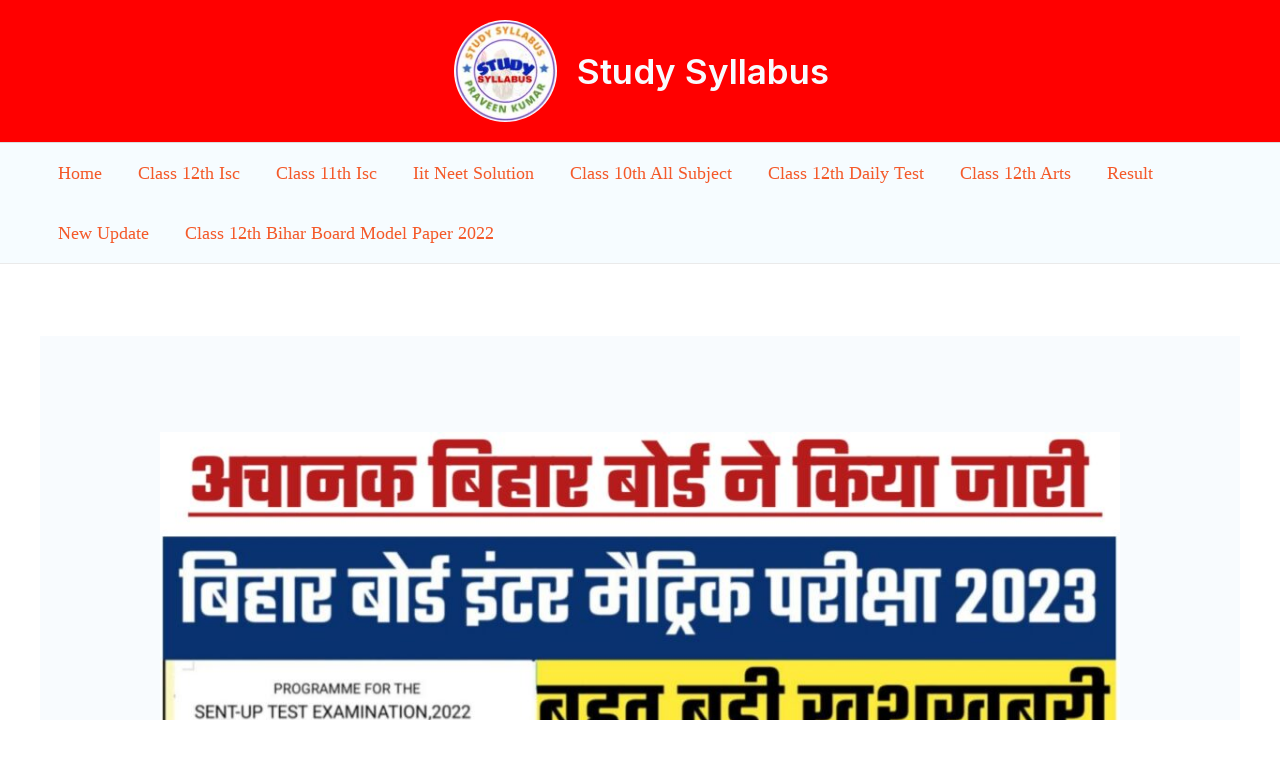

--- FILE ---
content_type: text/html; charset=utf-8
request_url: https://www.google.com/recaptcha/api2/aframe
body_size: 269
content:
<!DOCTYPE HTML><html><head><meta http-equiv="content-type" content="text/html; charset=UTF-8"></head><body><script nonce="I-jlfXHPCrXGGUZGs0cMEw">/** Anti-fraud and anti-abuse applications only. See google.com/recaptcha */ try{var clients={'sodar':'https://pagead2.googlesyndication.com/pagead/sodar?'};window.addEventListener("message",function(a){try{if(a.source===window.parent){var b=JSON.parse(a.data);var c=clients[b['id']];if(c){var d=document.createElement('img');d.src=c+b['params']+'&rc='+(localStorage.getItem("rc::a")?sessionStorage.getItem("rc::b"):"");window.document.body.appendChild(d);sessionStorage.setItem("rc::e",parseInt(sessionStorage.getItem("rc::e")||0)+1);localStorage.setItem("rc::h",'1769238083466');}}}catch(b){}});window.parent.postMessage("_grecaptcha_ready", "*");}catch(b){}</script></body></html>